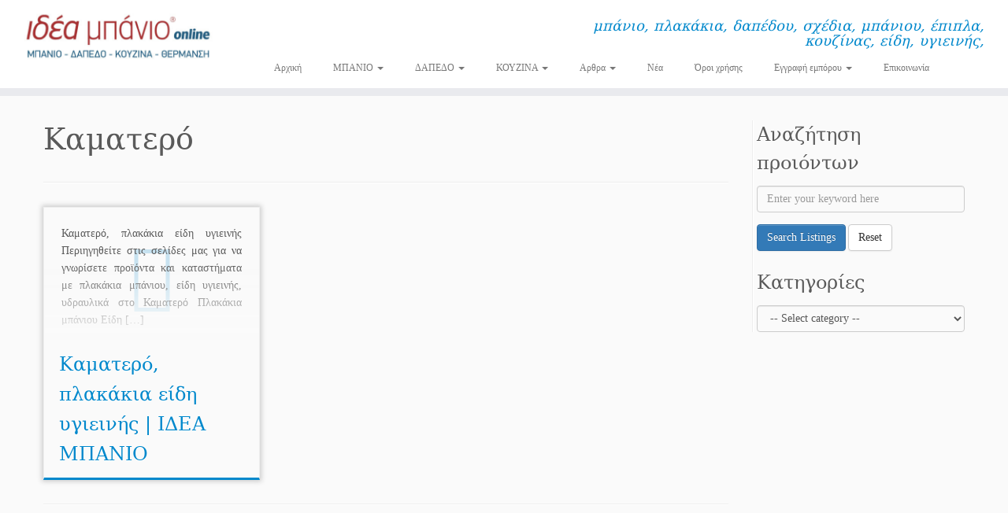

--- FILE ---
content_type: text/html; charset=UTF-8
request_url: https://ideabanio.gr/tag/%CE%BA%CE%B1%CE%BC%CE%B1%CF%84%CE%B5%CF%81%CF%8C/
body_size: 12258
content:
<!DOCTYPE html>
<!--[if IE 7]>
<html class="ie ie7 no-js" lang="el">
<![endif]-->
<!--[if IE 8]>
<html class="ie ie8 no-js" lang="el">
<![endif]-->
<!--[if !(IE 7) | !(IE 8)  ]><!-->
<html class="no-js" lang="el">
<!--<![endif]-->
	<head>
		<meta charset="UTF-8" />
		<meta http-equiv="X-UA-Compatible" content="IE=EDGE" />
		<meta name="viewport" content="width=device-width, initial-scale=1.0" />
        <link rel="profile"  href="https://gmpg.org/xfn/11" />
		<link rel="pingback" href="https://ideabanio.gr/xmlrpc.php" />
		<script>(function(html){html.className = html.className.replace(/\bno-js\b/,'js')})(document.documentElement);</script>
<meta name='robots' content='index, follow, max-image-preview:large, max-snippet:-1, max-video-preview:-1' />
	<style>img:is([sizes="auto" i], [sizes^="auto," i]) { contain-intrinsic-size: 3000px 1500px }</style>
	
	<!-- This site is optimized with the Yoast SEO plugin v26.3 - https://yoast.com/wordpress/plugins/seo/ -->
	<title>Καματερό Archives - ΙΔΕΑ ΜΠΑΝΙΟ, ΠΛΑΚΑΚΙΑ ΔΑΠΕΔΟΥ ΜΠΑΝΙΟΥ ΕΠΙΠΛΑ ΚΟΥΖΙΝΑΣ ΕΙΔΗ ΥΓΙΕΙΝΗΣ</title>
	<link rel="canonical" href="https://ideabanio.gr/tag/καματερό/" />
	<meta property="og:locale" content="el_GR" />
	<meta property="og:type" content="article" />
	<meta property="og:title" content="Καματερό Archives - ΙΔΕΑ ΜΠΑΝΙΟ, ΠΛΑΚΑΚΙΑ ΔΑΠΕΔΟΥ ΜΠΑΝΙΟΥ ΕΠΙΠΛΑ ΚΟΥΖΙΝΑΣ ΕΙΔΗ ΥΓΙΕΙΝΗΣ" />
	<meta property="og:url" content="https://ideabanio.gr/tag/καματερό/" />
	<meta property="og:site_name" content="ΙΔΕΑ ΜΠΑΝΙΟ, ΠΛΑΚΑΚΙΑ ΔΑΠΕΔΟΥ ΜΠΑΝΙΟΥ ΕΠΙΠΛΑ ΚΟΥΖΙΝΑΣ ΕΙΔΗ ΥΓΙΕΙΝΗΣ" />
	<meta name="twitter:card" content="summary_large_image" />
	<script type="application/ld+json" class="yoast-schema-graph">{"@context":"https://schema.org","@graph":[{"@type":"CollectionPage","@id":"https://ideabanio.gr/tag/%ce%ba%ce%b1%ce%bc%ce%b1%cf%84%ce%b5%cf%81%cf%8c/","url":"https://ideabanio.gr/tag/%ce%ba%ce%b1%ce%bc%ce%b1%cf%84%ce%b5%cf%81%cf%8c/","name":"Καματερό Archives - ΙΔΕΑ ΜΠΑΝΙΟ, ΠΛΑΚΑΚΙΑ ΔΑΠΕΔΟΥ ΜΠΑΝΙΟΥ ΕΠΙΠΛΑ ΚΟΥΖΙΝΑΣ ΕΙΔΗ ΥΓΙΕΙΝΗΣ","isPartOf":{"@id":"https://ideabanio.gr/#website"},"inLanguage":"el"},{"@type":"WebSite","@id":"https://ideabanio.gr/#website","url":"https://ideabanio.gr/","name":"ΙΔΕΑ ΜΠΑΝΙΟ, ΠΛΑΚΑΚΙΑ ΔΑΠΕΔΟΥ ΜΠΑΝΙΟΥ ΕΠΙΠΛΑ ΚΟΥΖΙΝΑΣ ΕΙΔΗ ΥΓΙΕΙΝΗΣ","description":"μπάνιο, πλακάκια, δαπέδου, σχέδια, μπάνιου, έπιπλα, κουζίνας, είδη, υγιεινής,","publisher":{"@id":"https://ideabanio.gr/#organization"},"potentialAction":[{"@type":"SearchAction","target":{"@type":"EntryPoint","urlTemplate":"https://ideabanio.gr/?s={search_term_string}"},"query-input":{"@type":"PropertyValueSpecification","valueRequired":true,"valueName":"search_term_string"}}],"inLanguage":"el"},{"@type":"Organization","@id":"https://ideabanio.gr/#organization","name":"ΙΔΕΑ ΜΠΑΝΙΟ, ΠΛΑΚΑΚΙΑ ΔΑΠΕΔΟΥ ΜΠΑΝΙΟΥ ΕΠΙΠΛΑ ΚΟΥΖΙΝΑΣ ΕΙΔΗ ΥΓΙΕΙΝΗΣ","url":"https://ideabanio.gr/","logo":{"@type":"ImageObject","inLanguage":"el","@id":"https://ideabanio.gr/#/schema/logo/image/","url":"https://ideabanio.gr/wp-content/uploads/2020/07/cropped-Logo-idea-banio-online-2020.jpg","contentUrl":"https://ideabanio.gr/wp-content/uploads/2020/07/cropped-Logo-idea-banio-online-2020.jpg","width":520,"height":142,"caption":"ΙΔΕΑ ΜΠΑΝΙΟ, ΠΛΑΚΑΚΙΑ ΔΑΠΕΔΟΥ ΜΠΑΝΙΟΥ ΕΠΙΠΛΑ ΚΟΥΖΙΝΑΣ ΕΙΔΗ ΥΓΙΕΙΝΗΣ"},"image":{"@id":"https://ideabanio.gr/#/schema/logo/image/"}}]}</script>
	<!-- / Yoast SEO plugin. -->


<link rel='dns-prefetch' href='//translate.google.com' />
<link rel="alternate" type="application/rss+xml" title="Ροή RSS &raquo; ΙΔΕΑ ΜΠΑΝΙΟ, ΠΛΑΚΑΚΙΑ ΔΑΠΕΔΟΥ ΜΠΑΝΙΟΥ ΕΠΙΠΛΑ ΚΟΥΖΙΝΑΣ ΕΙΔΗ ΥΓΙΕΙΝΗΣ" href="https://ideabanio.gr/feed/" />
<link rel="alternate" type="application/rss+xml" title="Ροή Σχολίων &raquo; ΙΔΕΑ ΜΠΑΝΙΟ, ΠΛΑΚΑΚΙΑ ΔΑΠΕΔΟΥ ΜΠΑΝΙΟΥ ΕΠΙΠΛΑ ΚΟΥΖΙΝΑΣ ΕΙΔΗ ΥΓΙΕΙΝΗΣ" href="https://ideabanio.gr/comments/feed/" />
<link rel="alternate" type="application/rss+xml" title="Ετικέτα ροής ΙΔΕΑ ΜΠΑΝΙΟ, ΠΛΑΚΑΚΙΑ ΔΑΠΕΔΟΥ ΜΠΑΝΙΟΥ ΕΠΙΠΛΑ ΚΟΥΖΙΝΑΣ ΕΙΔΗ ΥΓΙΕΙΝΗΣ &raquo; Καματερό" href="https://ideabanio.gr/tag/%ce%ba%ce%b1%ce%bc%ce%b1%cf%84%ce%b5%cf%81%cf%8c/feed/" />
<script type="text/javascript">
/* <![CDATA[ */
window._wpemojiSettings = {"baseUrl":"https:\/\/s.w.org\/images\/core\/emoji\/15.0.3\/72x72\/","ext":".png","svgUrl":"https:\/\/s.w.org\/images\/core\/emoji\/15.0.3\/svg\/","svgExt":".svg","source":{"concatemoji":"https:\/\/ideabanio.gr\/wp-includes\/js\/wp-emoji-release.min.js?ver=6.7.4"}};
/*! This file is auto-generated */
!function(i,n){var o,s,e;function c(e){try{var t={supportTests:e,timestamp:(new Date).valueOf()};sessionStorage.setItem(o,JSON.stringify(t))}catch(e){}}function p(e,t,n){e.clearRect(0,0,e.canvas.width,e.canvas.height),e.fillText(t,0,0);var t=new Uint32Array(e.getImageData(0,0,e.canvas.width,e.canvas.height).data),r=(e.clearRect(0,0,e.canvas.width,e.canvas.height),e.fillText(n,0,0),new Uint32Array(e.getImageData(0,0,e.canvas.width,e.canvas.height).data));return t.every(function(e,t){return e===r[t]})}function u(e,t,n){switch(t){case"flag":return n(e,"\ud83c\udff3\ufe0f\u200d\u26a7\ufe0f","\ud83c\udff3\ufe0f\u200b\u26a7\ufe0f")?!1:!n(e,"\ud83c\uddfa\ud83c\uddf3","\ud83c\uddfa\u200b\ud83c\uddf3")&&!n(e,"\ud83c\udff4\udb40\udc67\udb40\udc62\udb40\udc65\udb40\udc6e\udb40\udc67\udb40\udc7f","\ud83c\udff4\u200b\udb40\udc67\u200b\udb40\udc62\u200b\udb40\udc65\u200b\udb40\udc6e\u200b\udb40\udc67\u200b\udb40\udc7f");case"emoji":return!n(e,"\ud83d\udc26\u200d\u2b1b","\ud83d\udc26\u200b\u2b1b")}return!1}function f(e,t,n){var r="undefined"!=typeof WorkerGlobalScope&&self instanceof WorkerGlobalScope?new OffscreenCanvas(300,150):i.createElement("canvas"),a=r.getContext("2d",{willReadFrequently:!0}),o=(a.textBaseline="top",a.font="600 32px Arial",{});return e.forEach(function(e){o[e]=t(a,e,n)}),o}function t(e){var t=i.createElement("script");t.src=e,t.defer=!0,i.head.appendChild(t)}"undefined"!=typeof Promise&&(o="wpEmojiSettingsSupports",s=["flag","emoji"],n.supports={everything:!0,everythingExceptFlag:!0},e=new Promise(function(e){i.addEventListener("DOMContentLoaded",e,{once:!0})}),new Promise(function(t){var n=function(){try{var e=JSON.parse(sessionStorage.getItem(o));if("object"==typeof e&&"number"==typeof e.timestamp&&(new Date).valueOf()<e.timestamp+604800&&"object"==typeof e.supportTests)return e.supportTests}catch(e){}return null}();if(!n){if("undefined"!=typeof Worker&&"undefined"!=typeof OffscreenCanvas&&"undefined"!=typeof URL&&URL.createObjectURL&&"undefined"!=typeof Blob)try{var e="postMessage("+f.toString()+"("+[JSON.stringify(s),u.toString(),p.toString()].join(",")+"));",r=new Blob([e],{type:"text/javascript"}),a=new Worker(URL.createObjectURL(r),{name:"wpTestEmojiSupports"});return void(a.onmessage=function(e){c(n=e.data),a.terminate(),t(n)})}catch(e){}c(n=f(s,u,p))}t(n)}).then(function(e){for(var t in e)n.supports[t]=e[t],n.supports.everything=n.supports.everything&&n.supports[t],"flag"!==t&&(n.supports.everythingExceptFlag=n.supports.everythingExceptFlag&&n.supports[t]);n.supports.everythingExceptFlag=n.supports.everythingExceptFlag&&!n.supports.flag,n.DOMReady=!1,n.readyCallback=function(){n.DOMReady=!0}}).then(function(){return e}).then(function(){var e;n.supports.everything||(n.readyCallback(),(e=n.source||{}).concatemoji?t(e.concatemoji):e.wpemoji&&e.twemoji&&(t(e.twemoji),t(e.wpemoji)))}))}((window,document),window._wpemojiSettings);
/* ]]> */
</script>
<link rel='stylesheet' id='formidable-css' href='https://ideabanio.gr/wp-admin/admin-ajax.php?action=frmpro_css&#038;ver=1251012' type='text/css' media='all' />
<style id='wp-emoji-styles-inline-css' type='text/css'>

	img.wp-smiley, img.emoji {
		display: inline !important;
		border: none !important;
		box-shadow: none !important;
		height: 1em !important;
		width: 1em !important;
		margin: 0 0.07em !important;
		vertical-align: -0.1em !important;
		background: none !important;
		padding: 0 !important;
	}
</style>
<link rel='stylesheet' id='wp-block-library-css' href='https://ideabanio.gr/wp-includes/css/dist/block-library/style.min.css?ver=6.7.4' type='text/css' media='all' />
<style id='classic-theme-styles-inline-css' type='text/css'>
/*! This file is auto-generated */
.wp-block-button__link{color:#fff;background-color:#32373c;border-radius:9999px;box-shadow:none;text-decoration:none;padding:calc(.667em + 2px) calc(1.333em + 2px);font-size:1.125em}.wp-block-file__button{background:#32373c;color:#fff;text-decoration:none}
</style>
<style id='global-styles-inline-css' type='text/css'>
:root{--wp--preset--aspect-ratio--square: 1;--wp--preset--aspect-ratio--4-3: 4/3;--wp--preset--aspect-ratio--3-4: 3/4;--wp--preset--aspect-ratio--3-2: 3/2;--wp--preset--aspect-ratio--2-3: 2/3;--wp--preset--aspect-ratio--16-9: 16/9;--wp--preset--aspect-ratio--9-16: 9/16;--wp--preset--color--black: #000000;--wp--preset--color--cyan-bluish-gray: #abb8c3;--wp--preset--color--white: #ffffff;--wp--preset--color--pale-pink: #f78da7;--wp--preset--color--vivid-red: #cf2e2e;--wp--preset--color--luminous-vivid-orange: #ff6900;--wp--preset--color--luminous-vivid-amber: #fcb900;--wp--preset--color--light-green-cyan: #7bdcb5;--wp--preset--color--vivid-green-cyan: #00d084;--wp--preset--color--pale-cyan-blue: #8ed1fc;--wp--preset--color--vivid-cyan-blue: #0693e3;--wp--preset--color--vivid-purple: #9b51e0;--wp--preset--gradient--vivid-cyan-blue-to-vivid-purple: linear-gradient(135deg,rgba(6,147,227,1) 0%,rgb(155,81,224) 100%);--wp--preset--gradient--light-green-cyan-to-vivid-green-cyan: linear-gradient(135deg,rgb(122,220,180) 0%,rgb(0,208,130) 100%);--wp--preset--gradient--luminous-vivid-amber-to-luminous-vivid-orange: linear-gradient(135deg,rgba(252,185,0,1) 0%,rgba(255,105,0,1) 100%);--wp--preset--gradient--luminous-vivid-orange-to-vivid-red: linear-gradient(135deg,rgba(255,105,0,1) 0%,rgb(207,46,46) 100%);--wp--preset--gradient--very-light-gray-to-cyan-bluish-gray: linear-gradient(135deg,rgb(238,238,238) 0%,rgb(169,184,195) 100%);--wp--preset--gradient--cool-to-warm-spectrum: linear-gradient(135deg,rgb(74,234,220) 0%,rgb(151,120,209) 20%,rgb(207,42,186) 40%,rgb(238,44,130) 60%,rgb(251,105,98) 80%,rgb(254,248,76) 100%);--wp--preset--gradient--blush-light-purple: linear-gradient(135deg,rgb(255,206,236) 0%,rgb(152,150,240) 100%);--wp--preset--gradient--blush-bordeaux: linear-gradient(135deg,rgb(254,205,165) 0%,rgb(254,45,45) 50%,rgb(107,0,62) 100%);--wp--preset--gradient--luminous-dusk: linear-gradient(135deg,rgb(255,203,112) 0%,rgb(199,81,192) 50%,rgb(65,88,208) 100%);--wp--preset--gradient--pale-ocean: linear-gradient(135deg,rgb(255,245,203) 0%,rgb(182,227,212) 50%,rgb(51,167,181) 100%);--wp--preset--gradient--electric-grass: linear-gradient(135deg,rgb(202,248,128) 0%,rgb(113,206,126) 100%);--wp--preset--gradient--midnight: linear-gradient(135deg,rgb(2,3,129) 0%,rgb(40,116,252) 100%);--wp--preset--font-size--small: 13px;--wp--preset--font-size--medium: 20px;--wp--preset--font-size--large: 36px;--wp--preset--font-size--x-large: 42px;--wp--preset--spacing--20: 0.44rem;--wp--preset--spacing--30: 0.67rem;--wp--preset--spacing--40: 1rem;--wp--preset--spacing--50: 1.5rem;--wp--preset--spacing--60: 2.25rem;--wp--preset--spacing--70: 3.38rem;--wp--preset--spacing--80: 5.06rem;--wp--preset--shadow--natural: 6px 6px 9px rgba(0, 0, 0, 0.2);--wp--preset--shadow--deep: 12px 12px 50px rgba(0, 0, 0, 0.4);--wp--preset--shadow--sharp: 6px 6px 0px rgba(0, 0, 0, 0.2);--wp--preset--shadow--outlined: 6px 6px 0px -3px rgba(255, 255, 255, 1), 6px 6px rgba(0, 0, 0, 1);--wp--preset--shadow--crisp: 6px 6px 0px rgba(0, 0, 0, 1);}:where(.is-layout-flex){gap: 0.5em;}:where(.is-layout-grid){gap: 0.5em;}body .is-layout-flex{display: flex;}.is-layout-flex{flex-wrap: wrap;align-items: center;}.is-layout-flex > :is(*, div){margin: 0;}body .is-layout-grid{display: grid;}.is-layout-grid > :is(*, div){margin: 0;}:where(.wp-block-columns.is-layout-flex){gap: 2em;}:where(.wp-block-columns.is-layout-grid){gap: 2em;}:where(.wp-block-post-template.is-layout-flex){gap: 1.25em;}:where(.wp-block-post-template.is-layout-grid){gap: 1.25em;}.has-black-color{color: var(--wp--preset--color--black) !important;}.has-cyan-bluish-gray-color{color: var(--wp--preset--color--cyan-bluish-gray) !important;}.has-white-color{color: var(--wp--preset--color--white) !important;}.has-pale-pink-color{color: var(--wp--preset--color--pale-pink) !important;}.has-vivid-red-color{color: var(--wp--preset--color--vivid-red) !important;}.has-luminous-vivid-orange-color{color: var(--wp--preset--color--luminous-vivid-orange) !important;}.has-luminous-vivid-amber-color{color: var(--wp--preset--color--luminous-vivid-amber) !important;}.has-light-green-cyan-color{color: var(--wp--preset--color--light-green-cyan) !important;}.has-vivid-green-cyan-color{color: var(--wp--preset--color--vivid-green-cyan) !important;}.has-pale-cyan-blue-color{color: var(--wp--preset--color--pale-cyan-blue) !important;}.has-vivid-cyan-blue-color{color: var(--wp--preset--color--vivid-cyan-blue) !important;}.has-vivid-purple-color{color: var(--wp--preset--color--vivid-purple) !important;}.has-black-background-color{background-color: var(--wp--preset--color--black) !important;}.has-cyan-bluish-gray-background-color{background-color: var(--wp--preset--color--cyan-bluish-gray) !important;}.has-white-background-color{background-color: var(--wp--preset--color--white) !important;}.has-pale-pink-background-color{background-color: var(--wp--preset--color--pale-pink) !important;}.has-vivid-red-background-color{background-color: var(--wp--preset--color--vivid-red) !important;}.has-luminous-vivid-orange-background-color{background-color: var(--wp--preset--color--luminous-vivid-orange) !important;}.has-luminous-vivid-amber-background-color{background-color: var(--wp--preset--color--luminous-vivid-amber) !important;}.has-light-green-cyan-background-color{background-color: var(--wp--preset--color--light-green-cyan) !important;}.has-vivid-green-cyan-background-color{background-color: var(--wp--preset--color--vivid-green-cyan) !important;}.has-pale-cyan-blue-background-color{background-color: var(--wp--preset--color--pale-cyan-blue) !important;}.has-vivid-cyan-blue-background-color{background-color: var(--wp--preset--color--vivid-cyan-blue) !important;}.has-vivid-purple-background-color{background-color: var(--wp--preset--color--vivid-purple) !important;}.has-black-border-color{border-color: var(--wp--preset--color--black) !important;}.has-cyan-bluish-gray-border-color{border-color: var(--wp--preset--color--cyan-bluish-gray) !important;}.has-white-border-color{border-color: var(--wp--preset--color--white) !important;}.has-pale-pink-border-color{border-color: var(--wp--preset--color--pale-pink) !important;}.has-vivid-red-border-color{border-color: var(--wp--preset--color--vivid-red) !important;}.has-luminous-vivid-orange-border-color{border-color: var(--wp--preset--color--luminous-vivid-orange) !important;}.has-luminous-vivid-amber-border-color{border-color: var(--wp--preset--color--luminous-vivid-amber) !important;}.has-light-green-cyan-border-color{border-color: var(--wp--preset--color--light-green-cyan) !important;}.has-vivid-green-cyan-border-color{border-color: var(--wp--preset--color--vivid-green-cyan) !important;}.has-pale-cyan-blue-border-color{border-color: var(--wp--preset--color--pale-cyan-blue) !important;}.has-vivid-cyan-blue-border-color{border-color: var(--wp--preset--color--vivid-cyan-blue) !important;}.has-vivid-purple-border-color{border-color: var(--wp--preset--color--vivid-purple) !important;}.has-vivid-cyan-blue-to-vivid-purple-gradient-background{background: var(--wp--preset--gradient--vivid-cyan-blue-to-vivid-purple) !important;}.has-light-green-cyan-to-vivid-green-cyan-gradient-background{background: var(--wp--preset--gradient--light-green-cyan-to-vivid-green-cyan) !important;}.has-luminous-vivid-amber-to-luminous-vivid-orange-gradient-background{background: var(--wp--preset--gradient--luminous-vivid-amber-to-luminous-vivid-orange) !important;}.has-luminous-vivid-orange-to-vivid-red-gradient-background{background: var(--wp--preset--gradient--luminous-vivid-orange-to-vivid-red) !important;}.has-very-light-gray-to-cyan-bluish-gray-gradient-background{background: var(--wp--preset--gradient--very-light-gray-to-cyan-bluish-gray) !important;}.has-cool-to-warm-spectrum-gradient-background{background: var(--wp--preset--gradient--cool-to-warm-spectrum) !important;}.has-blush-light-purple-gradient-background{background: var(--wp--preset--gradient--blush-light-purple) !important;}.has-blush-bordeaux-gradient-background{background: var(--wp--preset--gradient--blush-bordeaux) !important;}.has-luminous-dusk-gradient-background{background: var(--wp--preset--gradient--luminous-dusk) !important;}.has-pale-ocean-gradient-background{background: var(--wp--preset--gradient--pale-ocean) !important;}.has-electric-grass-gradient-background{background: var(--wp--preset--gradient--electric-grass) !important;}.has-midnight-gradient-background{background: var(--wp--preset--gradient--midnight) !important;}.has-small-font-size{font-size: var(--wp--preset--font-size--small) !important;}.has-medium-font-size{font-size: var(--wp--preset--font-size--medium) !important;}.has-large-font-size{font-size: var(--wp--preset--font-size--large) !important;}.has-x-large-font-size{font-size: var(--wp--preset--font-size--x-large) !important;}
:where(.wp-block-post-template.is-layout-flex){gap: 1.25em;}:where(.wp-block-post-template.is-layout-grid){gap: 1.25em;}
:where(.wp-block-columns.is-layout-flex){gap: 2em;}:where(.wp-block-columns.is-layout-grid){gap: 2em;}
:root :where(.wp-block-pullquote){font-size: 1.5em;line-height: 1.6;}
</style>
<link rel='stylesheet' id='google-language-translator-css' href='https://ideabanio.gr/wp-content/plugins/google-language-translator/css/style.css?ver=6.0.20' type='text/css' media='' />
<link rel='stylesheet' id='customizr-common-css' href='https://ideabanio.gr/wp-content/themes/customizr/inc/assets/css/tc_common.min.css?ver=4.4.22' type='text/css' media='all' />
<link rel='stylesheet' id='customizr-skin-css' href='https://ideabanio.gr/wp-content/themes/customizr/inc/assets/css/blue.min.css?ver=4.4.22' type='text/css' media='all' />
<style id='customizr-skin-inline-css' type='text/css'>

                  .site-title,.site-description,h1,h2,h3,.tc-dropcap {
                    font-family : 'Georgia','Georgia','serif';
                    font-weight : inherit;
                  }

                  body,.navbar .nav>li>a {
                    font-family : 'Verdana','Geneva','sans-serif';
                    font-weight : inherit;
                  }

            body,.navbar .nav>li>a {
              font-size : 12px;
              line-height : 1.6em;
            }
table { border-collapse: separate; }
                           body table { border-collapse: collapse; }
                          
.social-links .social-icon:before { content: none } 
header.tc-header {border-top: none;}

.sticky-enabled .tc-shrink-on .site-logo img {
    					height:30px!important;width:auto!important
    				}

    				.sticky-enabled .tc-shrink-on .brand .site-title {
    					font-size:0.6em;opacity:0.8;line-height:1.2em
    				}

.tc-rectangular-thumb {
        max-height: 250px;
        height :250px
      }

.tc-slider-loader-wrapper{ display:none }
html.js .tc-slider-loader-wrapper { display: block }.no-csstransforms3d .tc-slider-loader-wrapper .tc-img-gif-loader {
                                                background: url('https://ideabanio.gr/wp-content/themes/customizr/assets/front/img/slider-loader.gif') no-repeat center center;
                                         }.tc-slider-loader-wrapper .tc-css-loader > div { border-color:#08c; }

              @media (min-width: 1200px) {
              .tc-post-list-grid article .entry-title {font-size:24px;line-height:38px;}
              .tc-post-list-grid .tc-g-cont {font-size:14px;line-height:22px;}
          }
            
              @media (max-width: 1199px) and (min-width: 980px) {
              .tc-post-list-grid article .entry-title {font-size:20px;line-height:31px;}
              .tc-post-list-grid .tc-g-cont {font-size:13px;line-height:20px;}
          }
            
              @media (max-width: 979px) and (min-width: 768px) {
              .tc-post-list-grid article .entry-title {font-size:18px;line-height:27px;}
              .tc-post-list-grid .tc-g-cont {font-size:12px;line-height:19px;}
          }
            
              @media (max-width: 767px) {
              .tc-post-list-grid article .entry-title {font-size:24px;line-height:38px;}
              .tc-post-list-grid .tc-g-cont {font-size:14px;line-height:22px;}
          }
            
              @media (max-width: 480px) {
              .tc-post-list-grid article .entry-title {font-size:20px;line-height:31px;}
              .tc-post-list-grid .tc-g-cont {font-size:13px;line-height:20px;}
          }
            

            .grid-cols-3 figure {
                  height:225px;
                  max-height:225px;
                  line-height:225px;
            }
.tc-grid-border .tc-grid { border-bottom: none }
.tc-grid-border .grid__item { border-bottom: 3px solid #08c}

</style>
<link rel='stylesheet' id='customizr-style-css' href='https://ideabanio.gr/wp-content/themes/customizr/style.css?ver=4.4.22' type='text/css' media='all' />
<link rel='stylesheet' id='fancyboxcss-css' href='https://ideabanio.gr/wp-content/themes/customizr/assets/front/js/libs/fancybox/jquery.fancybox-1.3.4.min.css?ver=6.7.4' type='text/css' media='all' />
<script type="text/javascript" src="https://ideabanio.gr/wp-includes/js/jquery/jquery.min.js?ver=3.7.1" id="jquery-core-js"></script>
<script type="text/javascript" src="https://ideabanio.gr/wp-includes/js/jquery/jquery-migrate.min.js?ver=3.4.1" id="jquery-migrate-js"></script>
<script type="text/javascript" src="https://ideabanio.gr/wp-content/themes/customizr/assets/front/js/libs/modernizr.min.js?ver=4.4.22" id="modernizr-js"></script>
<script type="text/javascript" src="https://ideabanio.gr/wp-content/themes/customizr/assets/front/js/libs/fancybox/jquery.fancybox-1.3.4.min.js?ver=4.4.22" id="tc-fancybox-js"></script>
<script type="text/javascript" src="https://ideabanio.gr/wp-includes/js/underscore.min.js?ver=1.13.7" id="underscore-js"></script>
<script type="text/javascript" id="tc-scripts-js-extra">
/* <![CDATA[ */
var TCParams = {"_disabled":[],"FancyBoxState":"1","FancyBoxAutoscale":"1","SliderName":"","SliderDelay":"","SliderHover":"1","centerSliderImg":"1","SmoothScroll":{"Enabled":true,"Options":{"touchpadSupport":false}},"anchorSmoothScroll":"linear","anchorSmoothScrollExclude":{"simple":["[class*=edd]",".tc-carousel-control",".carousel-control","[data-toggle=\"modal\"]","[data-toggle=\"dropdown\"]","[data-toggle=\"tooltip\"]","[data-toggle=\"popover\"]","[data-toggle=\"collapse\"]","[data-toggle=\"tab\"]","[data-toggle=\"pill\"]","[class*=upme]","[class*=um-]"],"deep":{"classes":[],"ids":[]}},"ReorderBlocks":"1","centerAllImg":"1","HasComments":"","LeftSidebarClass":".span3.left.tc-sidebar","RightSidebarClass":".span3.right.tc-sidebar","LoadModernizr":"1","stickyCustomOffset":{"_initial":0,"_scrolling":0,"options":{"_static":true,"_element":""}},"stickyHeader":"","dropdowntoViewport":"1","timerOnScrollAllBrowsers":"1","extLinksStyle":"","extLinksTargetExt":"","extLinksSkipSelectors":{"classes":["btn","button"],"ids":[]},"dropcapEnabled":"","dropcapWhere":{"post":"","page":""},"dropcapMinWords":"30","dropcapSkipSelectors":{"tags":["IMG","IFRAME","H1","H2","H3","H4","H5","H6","BLOCKQUOTE","UL","OL"],"classes":["btn","tc-placeholder-wrap"],"id":[]},"imgSmartLoadEnabled":"1","imgSmartLoadOpts":{"parentSelectors":[".article-container",".__before_main_wrapper",".widget-front"],"opts":{"excludeImg":[".tc-holder-img"]}},"imgSmartLoadsForSliders":"","goldenRatio":"1.618","gridGoldenRatioLimit":"350","isSecondMenuEnabled":"","secondMenuRespSet":"in-sn-before","isParallaxOn":"1","parallaxRatio":"0.55","pluginCompats":[],"adminAjaxUrl":"https:\/\/ideabanio.gr\/wp-admin\/admin-ajax.php","ajaxUrl":"https:\/\/ideabanio.gr\/?czrajax=1","frontNonce":{"id":"CZRFrontNonce","handle":"8a4c8f1815"},"isDevMode":"","isModernStyle":"","i18n":{"Permanently dismiss":"\u039c\u03cc\u03bd\u03b9\u03bc\u03b7 \u03b1\u03c0\u03cc\u03c1\u03c1\u03b9\u03c8\u03b7"},"version":"4.4.22","frontNotifications":{"styleSwitcher":{"enabled":false,"content":"","dismissAction":"dismiss_style_switcher_note_front","ajaxUrl":"https:\/\/ideabanio.gr\/wp-admin\/admin-ajax.php"}}};
/* ]]> */
</script>
<script type="text/javascript" src="https://ideabanio.gr/wp-content/themes/customizr/inc/assets/js/tc-scripts.min.js?ver=4.4.22" id="tc-scripts-js"></script>
<link rel="https://api.w.org/" href="https://ideabanio.gr/wp-json/" /><link rel="alternate" title="JSON" type="application/json" href="https://ideabanio.gr/wp-json/wp/v2/tags/1228" /><link rel="EditURI" type="application/rsd+xml" title="RSD" href="https://ideabanio.gr/xmlrpc.php?rsd" />
<meta name="generator" content="WordPress 6.7.4" />

		<!-- GA Google Analytics @ https://m0n.co/ga -->
		<script>
			(function(i,s,o,g,r,a,m){i['GoogleAnalyticsObject']=r;i[r]=i[r]||function(){
			(i[r].q=i[r].q||[]).push(arguments)},i[r].l=1*new Date();a=s.createElement(o),
			m=s.getElementsByTagName(o)[0];a.async=1;a.src=g;m.parentNode.insertBefore(a,m)
			})(window,document,'script','https://www.google-analytics.com/analytics.js','ga');
			ga('create', 'UA-18886199-1', 'auto');
			ga('send', 'pageview');
		</script>

	<style>#google_language_translator{width:auto!important;}div.skiptranslate.goog-te-gadget{display:inline!important;}.goog-tooltip{display: none!important;}.goog-tooltip:hover{display: none!important;}.goog-text-highlight{background-color:transparent!important;border:none!important;box-shadow:none!important;}#google_language_translator{display:none;}#google_language_translator select.goog-te-combo{color:#32373c;}#flags{display:none;}div.skiptranslate{display:none!important;}body{top:0px!important;}#goog-gt-{display:none!important;}font font{background-color:transparent!important;box-shadow:none!important;position:initial!important;}#glt-translate-trigger > span{color:#ffffff;}#glt-translate-trigger{background:#f89406;}</style>	</head>
	
	<body class="archive tag tag-1228 wp-custom-logo wp-embed-responsive tc-fade-hover-links tc-r-sidebar tc-center-images skin-blue customizr-4-4-22 tc-no-sticky-header sticky-disabled no-navbar tc-regular-menu tc-post-list-context" >
            <a class="screen-reader-text skip-link" href="#content">Μετάβαση στο περιεχόμενο</a>
        
    <div id="tc-page-wrap" class="">

  		
  	   	<header class="tc-header clearfix row-fluid tc-tagline-off tc-title-logo-on  tc-shrink-on tc-menu-on logo-left tc-second-menu-in-sn-before-when-mobile">
  			
        <div class="brand span3 pull-left">
        <a class="site-logo" href="https://ideabanio.gr/" aria-label="ΙΔΕΑ ΜΠΑΝΙΟ, ΠΛΑΚΑΚΙΑ ΔΑΠΕΔΟΥ ΜΠΑΝΙΟΥ ΕΠΙΠΛΑ ΚΟΥΖΙΝΑΣ ΕΙΔΗ ΥΓΙΕΙΝΗΣ | μπάνιο, πλακάκια, δαπέδου, σχέδια, μπάνιου, έπιπλα, κουζίνας, είδη, υγιεινής,"><img src="https://ideabanio.gr/wp-content/uploads/2020/07/cropped-Logo-idea-banio-online-2020.jpg" alt="Πίσω στην Αρχική Σελίδα" width="520" height="142" style="max-width:250px;max-height:100px" data-no-retina class=" attachment-4450"/></a>        </div> <!-- brand span3 -->

        <div class="container outside"><h2 class="site-description">μπάνιο, πλακάκια, δαπέδου, σχέδια, μπάνιου, έπιπλα, κουζίνας, είδη, υγιεινής,</h2></div>      	<div class="navbar-wrapper clearfix span9 tc-submenu-fade tc-submenu-move tc-open-on-hover pull-menu-left">
        	<div class="navbar resp">
          		<div class="navbar-inner" role="navigation">
            		<div class="row-fluid">
              		<h2 class="span7 inside site-description">μπάνιο, πλακάκια, δαπέδου, σχέδια, μπάνιου, έπιπλα, κουζίνας, είδη, υγιεινής,</h2><div class="nav-collapse collapse tc-hover-menu-wrapper"><div class="menu-main-menou-container"><ul id="menu-main-menou-2" class="nav tc-hover-menu"><li class="menu-item menu-item-type-custom menu-item-object-custom menu-item-home menu-item-944"><a href="http://ideabanio.gr">Αρχική</a></li>
<li class="menu-item menu-item-type-taxonomy menu-item-object-acadp_categories menu-item-has-children dropdown menu-item-958"><a href="https://ideabanio.gr/%ce%b9%ce%b4%ce%b5%ce%b1-%ce%bc%cf%80%ce%b1%ce%bd%ce%b9%ce%bf-%cf%80%ce%bb%ce%b1%ce%ba%ce%b1%ce%ba%ce%b9%ce%b1/%ce%ba%ce%b1%cf%84%ce%b7%ce%b3%ce%bf%cf%81%ce%af%ce%b1-%cf%80%cf%81%ce%bf%cf%8a%cf%8c%ce%bd%cf%84%cf%89%ce%bd/%ce%bc%cf%80%ce%b1%ce%bd%ce%b9%ce%bf/">ΜΠΑΝΙΟ <strong class="caret"></strong></a>
<ul class="dropdown-menu">
	<li class="menu-item menu-item-type-taxonomy menu-item-object-acadp_categories menu-item-964"><a href="https://ideabanio.gr/%ce%b9%ce%b4%ce%b5%ce%b1-%ce%bc%cf%80%ce%b1%ce%bd%ce%b9%ce%bf-%cf%80%ce%bb%ce%b1%ce%ba%ce%b1%ce%ba%ce%b9%ce%b1/%ce%ba%ce%b1%cf%84%ce%b7%ce%b3%ce%bf%cf%81%ce%af%ce%b1-%cf%80%cf%81%ce%bf%cf%8a%cf%8c%ce%bd%cf%84%cf%89%ce%bd/mpaniou-plakakia-sxedia-mpanio/">Πλακάκια μπάνιου</a></li>
	<li class="menu-item menu-item-type-taxonomy menu-item-object-acadp_categories menu-item-965"><a href="https://ideabanio.gr/%ce%b9%ce%b4%ce%b5%ce%b1-%ce%bc%cf%80%ce%b1%ce%bd%ce%b9%ce%bf-%cf%80%ce%bb%ce%b1%ce%ba%ce%b1%ce%ba%ce%b9%ce%b1/%ce%ba%ce%b1%cf%84%ce%b7%ce%b3%ce%bf%cf%81%ce%af%ce%b1-%cf%80%cf%81%ce%bf%cf%8a%cf%8c%ce%bd%cf%84%cf%89%ce%bd/%cf%88%ce%b7%cf%86%ce%af%ce%b4%ce%b5%cf%82/">Ψηφίδες</a></li>
	<li class="menu-item menu-item-type-taxonomy menu-item-object-acadp_categories menu-item-960"><a href="https://ideabanio.gr/%ce%b9%ce%b4%ce%b5%ce%b1-%ce%bc%cf%80%ce%b1%ce%bd%ce%b9%ce%bf-%cf%80%ce%bb%ce%b1%ce%ba%ce%b1%ce%ba%ce%b9%ce%b1/%ce%ba%ce%b1%cf%84%ce%b7%ce%b3%ce%bf%cf%81%ce%af%ce%b1-%cf%80%cf%81%ce%bf%cf%8a%cf%8c%ce%bd%cf%84%cf%89%ce%bd/%ce%b5%ce%af%ce%b4%ce%b7-%cf%85%ce%b3%ce%b9%ce%b5%ce%b9%ce%bd%ce%ae%cf%82/">Είδη Υγιεινής</a></li>
	<li class="menu-item menu-item-type-taxonomy menu-item-object-acadp_categories menu-item-961"><a href="https://ideabanio.gr/%ce%b9%ce%b4%ce%b5%ce%b1-%ce%bc%cf%80%ce%b1%ce%bd%ce%b9%ce%bf-%cf%80%ce%bb%ce%b1%ce%ba%ce%b1%ce%ba%ce%b9%ce%b1/%ce%ba%ce%b1%cf%84%ce%b7%ce%b3%ce%bf%cf%81%ce%af%ce%b1-%cf%80%cf%81%ce%bf%cf%8a%cf%8c%ce%bd%cf%84%cf%89%ce%bd/%ce%b5%cf%80%ce%b9%cf%80%ce%bb%ce%b1-%ce%bc%cf%80%ce%ac%ce%bd%ce%b9%ce%bf%cf%85/">Επιπλα μπάνιου</a></li>
	<li class="menu-item menu-item-type-taxonomy menu-item-object-acadp_categories menu-item-962"><a href="https://ideabanio.gr/%ce%b9%ce%b4%ce%b5%ce%b1-%ce%bc%cf%80%ce%b1%ce%bd%ce%b9%ce%bf-%cf%80%ce%bb%ce%b1%ce%ba%ce%b1%ce%ba%ce%b9%ce%b1/%ce%ba%ce%b1%cf%84%ce%b7%ce%b3%ce%bf%cf%81%ce%af%ce%b1-%cf%80%cf%81%ce%bf%cf%8a%cf%8c%ce%bd%cf%84%cf%89%ce%bd/%ce%bc%cf%80%ce%b1%ce%bd%ce%b9%ce%ad%cf%81%ce%b5%cf%82-%ce%bd%cf%84%ce%bf%cf%85%ce%b6%ce%b9%ce%ad%cf%81%ce%b5%cf%82-%ce%bc%cf%80%ce%ac%ce%bd%ce%b9%ce%bf%cf%85/">Μπανιέρες ντουζιέρες</a></li>
	<li class="menu-item menu-item-type-taxonomy menu-item-object-acadp_categories menu-item-963"><a href="https://ideabanio.gr/%ce%b9%ce%b4%ce%b5%ce%b1-%ce%bc%cf%80%ce%b1%ce%bd%ce%b9%ce%bf-%cf%80%ce%bb%ce%b1%ce%ba%ce%b1%ce%ba%ce%b9%ce%b1/%ce%ba%ce%b1%cf%84%ce%b7%ce%b3%ce%bf%cf%81%ce%af%ce%b1-%cf%80%cf%81%ce%bf%cf%8a%cf%8c%ce%bd%cf%84%cf%89%ce%bd/%ce%bc%cf%80%ce%b1%cf%84%ce%b1%cf%81%ce%af%ce%b5%cf%82-%ce%bc%cf%80%ce%ac%ce%bd%ce%b9%ce%bf%cf%85/">Μπαταρίες μπάνιου</a></li>
	<li class="menu-item menu-item-type-taxonomy menu-item-object-acadp_categories menu-item-4844"><a href="https://ideabanio.gr/%ce%b9%ce%b4%ce%b5%ce%b1-%ce%bc%cf%80%ce%b1%ce%bd%ce%b9%ce%bf-%cf%80%ce%bb%ce%b1%ce%ba%ce%b1%ce%ba%ce%b9%ce%b1/%ce%ba%ce%b1%cf%84%ce%b7%ce%b3%ce%bf%cf%81%ce%af%ce%b1-%cf%80%cf%81%ce%bf%cf%8a%cf%8c%ce%bd%cf%84%cf%89%ce%bd/%ce%b1%ce%be%ce%b5%cf%83%ce%bf%cf%85%ce%ac%cf%81-%ce%bc%cf%80%ce%ac%ce%bd%ce%b9%ce%bf%cf%85/">Αξεσουάρ μπάνιου</a></li>
</ul>
</li>
<li class="menu-item menu-item-type-taxonomy menu-item-object-acadp_categories menu-item-has-children dropdown menu-item-945"><a href="https://ideabanio.gr/%ce%b9%ce%b4%ce%b5%ce%b1-%ce%bc%cf%80%ce%b1%ce%bd%ce%b9%ce%bf-%cf%80%ce%bb%ce%b1%ce%ba%ce%b1%ce%ba%ce%b9%ce%b1/%ce%ba%ce%b1%cf%84%ce%b7%ce%b3%ce%bf%cf%81%ce%af%ce%b1-%cf%80%cf%81%ce%bf%cf%8a%cf%8c%ce%bd%cf%84%cf%89%ce%bd/%ce%b4%ce%b1%cf%80%ce%b5%ce%b4%ce%bf-%cf%80%ce%bb%ce%b1%ce%ba%ce%b1%ce%ba%ce%b9%ce%b1-%ce%b4%ce%b1%cf%80%ce%b5%ce%b4%ce%bf%cf%85/">ΔΑΠΕΔΟ <strong class="caret"></strong></a>
<ul class="dropdown-menu">
	<li class="menu-item menu-item-type-taxonomy menu-item-object-acadp_categories menu-item-946"><a href="https://ideabanio.gr/%ce%b9%ce%b4%ce%b5%ce%b1-%ce%bc%cf%80%ce%b1%ce%bd%ce%b9%ce%bf-%cf%80%ce%bb%ce%b1%ce%ba%ce%b1%ce%ba%ce%b9%ce%b1/%ce%ba%ce%b1%cf%84%ce%b7%ce%b3%ce%bf%cf%81%ce%af%ce%b1-%cf%80%cf%81%ce%bf%cf%8a%cf%8c%ce%bd%cf%84%cf%89%ce%bd/%cf%80%ce%bb%ce%b1%ce%ba%ce%ac%ce%ba%ce%b9%ce%b1-%ce%b4%ce%b1%cf%80%ce%ad%ce%b4%ce%bf%cf%85/">Πλακάκια δαπέδου</a></li>
</ul>
</li>
<li class="menu-item menu-item-type-taxonomy menu-item-object-acadp_categories menu-item-has-children dropdown menu-item-952"><a href="https://ideabanio.gr/%ce%b9%ce%b4%ce%b5%ce%b1-%ce%bc%cf%80%ce%b1%ce%bd%ce%b9%ce%bf-%cf%80%ce%bb%ce%b1%ce%ba%ce%b1%ce%ba%ce%b9%ce%b1/%ce%ba%ce%b1%cf%84%ce%b7%ce%b3%ce%bf%cf%81%ce%af%ce%b1-%cf%80%cf%81%ce%bf%cf%8a%cf%8c%ce%bd%cf%84%cf%89%ce%bd/%ce%ba%ce%bf%cf%85%ce%b6%ce%b9%ce%bd%ce%b1/">ΚΟΥΖΙΝΑ <strong class="caret"></strong></a>
<ul class="dropdown-menu">
	<li class="menu-item menu-item-type-taxonomy menu-item-object-acadp_categories menu-item-954"><a href="https://ideabanio.gr/%ce%b9%ce%b4%ce%b5%ce%b1-%ce%bc%cf%80%ce%b1%ce%bd%ce%b9%ce%bf-%cf%80%ce%bb%ce%b1%ce%ba%ce%b1%ce%ba%ce%b9%ce%b1/%ce%ba%ce%b1%cf%84%ce%b7%ce%b3%ce%bf%cf%81%ce%af%ce%b1-%cf%80%cf%81%ce%bf%cf%8a%cf%8c%ce%bd%cf%84%cf%89%ce%bd/%ce%ad%cf%80%ce%b9%cf%80%ce%bb%ce%b1-%ce%ba%ce%bf%cf%85%ce%b6%ce%af%ce%bd%ce%b1%cf%82/">Έπιπλα κουζίνας</a></li>
	<li class="menu-item menu-item-type-taxonomy menu-item-object-acadp_categories menu-item-957"><a href="https://ideabanio.gr/%ce%b9%ce%b4%ce%b5%ce%b1-%ce%bc%cf%80%ce%b1%ce%bd%ce%b9%ce%bf-%cf%80%ce%bb%ce%b1%ce%ba%ce%b1%ce%ba%ce%b9%ce%b1/%ce%ba%ce%b1%cf%84%ce%b7%ce%b3%ce%bf%cf%81%ce%af%ce%b1-%cf%80%cf%81%ce%bf%cf%8a%cf%8c%ce%bd%cf%84%cf%89%ce%bd/%cf%80%ce%bb%ce%b1%ce%ba%ce%ac%ce%ba%ce%b9%ce%b1-%ce%ba%ce%bf%cf%85%ce%b6%ce%af%ce%bd%ce%b1%cf%82-%cf%84%ce%bf%ce%af%cf%87%ce%bf%cf%85/">Πλακάκια κουζίνας τοίχου</a></li>
	<li class="menu-item menu-item-type-taxonomy menu-item-object-acadp_categories menu-item-956"><a href="https://ideabanio.gr/%ce%b9%ce%b4%ce%b5%ce%b1-%ce%bc%cf%80%ce%b1%ce%bd%ce%b9%ce%bf-%cf%80%ce%bb%ce%b1%ce%ba%ce%b1%ce%ba%ce%b9%ce%b1/%ce%ba%ce%b1%cf%84%ce%b7%ce%b3%ce%bf%cf%81%ce%af%ce%b1-%cf%80%cf%81%ce%bf%cf%8a%cf%8c%ce%bd%cf%84%cf%89%ce%bd/%ce%bd%ce%b5%cf%81%ce%bf%cf%87%cf%8d%cf%84%ce%b5%cf%82/">Νεροχύτες</a></li>
	<li class="menu-item menu-item-type-taxonomy menu-item-object-acadp_categories menu-item-955"><a href="https://ideabanio.gr/%ce%b9%ce%b4%ce%b5%ce%b1-%ce%bc%cf%80%ce%b1%ce%bd%ce%b9%ce%bf-%cf%80%ce%bb%ce%b1%ce%ba%ce%b1%ce%ba%ce%b9%ce%b1/%ce%ba%ce%b1%cf%84%ce%b7%ce%b3%ce%bf%cf%81%ce%af%ce%b1-%cf%80%cf%81%ce%bf%cf%8a%cf%8c%ce%bd%cf%84%cf%89%ce%bd/%ce%bc%cf%80%ce%b1%cf%84%ce%b1%cf%81%ce%af%ce%b5%cf%82-%ce%ba%ce%bf%cf%85%ce%b6%ce%af%ce%bd%ce%b1%cf%82/">Μπαταρίες κουζίνας</a></li>
	<li class="menu-item menu-item-type-taxonomy menu-item-object-acadp_categories menu-item-953"><a href="https://ideabanio.gr/%ce%b9%ce%b4%ce%b5%ce%b1-%ce%bc%cf%80%ce%b1%ce%bd%ce%b9%ce%bf-%cf%80%ce%bb%ce%b1%ce%ba%ce%b1%ce%ba%ce%b9%ce%b1/%ce%ba%ce%b1%cf%84%ce%b7%ce%b3%ce%bf%cf%81%ce%af%ce%b1-%cf%80%cf%81%ce%bf%cf%8a%cf%8c%ce%bd%cf%84%cf%89%ce%bd/%ce%b1%cf%80%ce%bf%cf%81%cf%81%ce%bf%cf%86%ce%b7%cf%84%ce%ae%cf%81%ce%b5%cf%82/">Απορροφητήρες</a></li>
</ul>
</li>
<li class="menu-item menu-item-type-custom menu-item-object-custom menu-item-has-children dropdown menu-item-1851"><a href="http://#">Αρθρα <strong class="caret"></strong></a>
<ul class="dropdown-menu">
	<li class="menu-item menu-item-type-taxonomy menu-item-object-category menu-item-1853"><a href="https://ideabanio.gr/category/%ce%b1%cf%81%ce%b8%cf%81%ce%b1-%ce%b3%ce%b9%ce%b1-%cf%80%ce%bb%ce%b1%ce%ba%ce%b1%ce%ba%ce%b9%ce%b1/">Άρθρα για πλακάκια</a></li>
	<li class="menu-item menu-item-type-taxonomy menu-item-object-category menu-item-1852"><a href="https://ideabanio.gr/category/%ce%b1%cf%81%ce%b8%cf%81%ce%b1-%ce%b3%ce%b9%ce%b1-%cf%84%ce%bf-%ce%bc%cf%80%ce%ac%ce%bd%ce%b9%ce%bf/">Αρθρα για το μπάνιο</a></li>
</ul>
</li>
<li class="menu-item menu-item-type-taxonomy menu-item-object-category menu-item-2913"><a href="https://ideabanio.gr/category/%ce%bd%ce%ad%ce%b1/">Νέα</a></li>
<li class="menu-item menu-item-type-post_type menu-item-object-page menu-item-privacy-policy menu-item-3017"><a rel="privacy-policy" href="https://ideabanio.gr/%cf%8c%cf%81%ce%bf%ce%b9-%cf%87%cf%81%ce%ae%cf%83%ce%b7%cf%82/">Όροι χρήσης</a></li>
<li class="menu-item menu-item-type-post_type menu-item-object-page menu-item-has-children dropdown menu-item-3816"><a href="https://ideabanio.gr/%ce%b5%ce%b3%ce%b3%cf%81%ce%b1%cf%86%ce%ae-%ce%b5%ce%bc%cf%80%cf%8c%cf%81%ce%bf%cf%85/">Εγγραφή εμπόρου <strong class="caret"></strong></a>
<ul class="dropdown-menu">
	<li class="menu-item menu-item-type-post_type menu-item-object-page menu-item-3811"><a href="https://ideabanio.gr/%ce%b9%ce%b4%ce%b5%ce%b1-%ce%bc%cf%80%ce%b1%ce%bd%ce%b9%ce%bf-%cf%80%ce%bb%ce%b1%ce%ba%ce%b1%ce%ba%ce%b9%ce%b1/listing-form/">Καταχώρηση προϊόντος</a></li>
</ul>
</li>
<li class="menu-item menu-item-type-post_type menu-item-object-page menu-item-1837"><a href="https://ideabanio.gr/%ce%b5%cf%80%ce%b9%ce%ba%ce%bf%ce%b9%ce%bd%cf%89%ce%bd%ce%af%ce%b1/">Επικοινωνία</a></li>
</ul></div></div><div class="btn-toggle-nav pull-right"><button type="button" class="btn menu-btn" data-toggle="collapse" data-target=".nav-collapse" title="Ανοίξτε το μενού" aria-label="Ανοίξτε το μενού"><span class="icon-bar"></span><span class="icon-bar"></span><span class="icon-bar"></span> </button></div>          			</div><!-- /.row-fluid -->
          		</div><!-- /.navbar-inner -->
        	</div><!-- /.navbar resp -->
      	</div><!-- /.navbar-wrapper -->
    	  		</header>
  		<div id="main-wrapper" class="container">

    
    <div class="container" role="main">
        <div class="row column-content-wrapper">

            
                <div id="content" class="span9 article-container grid-container tc-post-list-grid tc-grid-shadow tc-grid-border tc-gallery-style">

                            <header class="archive-header">
          <h1 class=""> <span>Καματερό</span></h1><hr class="featurette-divider __before_loop">        </header>
        
                        
                                                                                    
                                <section class="row-fluid grid-cols-3">                                    <article id="post-4146" class="tc-grid span4 grid-item post-4146 post type-post status-publish format-standard category-909 tag-1189 tag-925 tag-1002 tag-1190 tag-83 tag-82 tag-1192 tag-988 tag-1228 tag-1191 tag-929 tag-1118 tag-1020 tag-132 tag-294 tag-1193 tag-293 tag-1201 thumb-position-right czr-hentry">
                                        <div class="grid__item"><section class="tc-grid-post"><figure class="tc-grid-figure no-thumb"><div class="tc-grid-icon format-icon"></div>               <figcaption class="tc-grid-excerpt mask">
                              <div class="entry-summary">
                <div class="tc-g-cont">Καματερό, πλακάκια είδη υγιεινής Περιηγηθείτε στις σελίδες μας για να γνωρίσετε προϊόντα και καταστήματα με πλακάκια μπάνιου, είδη υγιεινής, υδραυλικά στο Καματερό Πλακάκια μπάνιου Είδη [&hellip;]</div>              </div>
          <a class="tc-grid-bg-link" href="https://ideabanio.gr/%ce%ba%ce%b1%ce%bc%ce%b1%cf%84%ce%b5%cf%81%cf%8c-%cf%80%ce%bb%ce%b1%ce%ba%ce%ac%ce%ba%ce%b9%ce%b1-%ce%b5%ce%af%ce%b4%ce%b7-%cf%85%ce%b3%ce%b9%ce%b5%ce%b9%ce%bd%ce%b7%cf%82/"></a><span class="tc-grid-fade_expt"></span>              </figcaption>
            </figure></section>        <header class="entry-header">
          <h2 class="entry-title "><a href="https://ideabanio.gr/%ce%ba%ce%b1%ce%bc%ce%b1%cf%84%ce%b5%cf%81%cf%8c-%cf%80%ce%bb%ce%b1%ce%ba%ce%ac%ce%ba%ce%b9%ce%b1-%ce%b5%ce%af%ce%b4%ce%b7-%cf%85%ce%b3%ce%b9%ce%b5%ce%b9%ce%bd%ce%b7%cf%82/" rel="bookmark">Καματερό, πλακάκια είδη υγιεινής | ΙΔΕΑ ΜΠΑΝΙΟ</a></h2>        </header>
        </div>                                    </article>
                                <hr class="featurette-divider __after_article"></section><!--end section.row-fluid--><hr class="featurette-divider post-list-grid">
                            
                        
                    
                                   <hr class="featurette-divider tc-mobile-separator">
                </div><!--.article-container -->

           
        <div class="span3 right tc-sidebar no-widget-icons">
           <div id="right" class="widget-area" role="complementary">
              <aside id="advanced-classifieds-and-directory-pro-widget-search-2" class="widget advanced-classifieds-and-directory-pro-widget-search-class"><h3 class="widget-title">Αναζήτηση προιόντων </h3>
<div class="acadp acadp-search acadp-search-vertical">
	<form action="https://ideabanio.gr/search-listings/" class="form-vertical" role="form">
    	        
                
		 
			<div class="form-group">
				<input type="text" name="q" class="form-control" placeholder="Enter your keyword here" aria-label="Enter your keyword here" value="">
			</div>     
		   
        
                
                

                
        
        		
        <!-- Action buttons -->
		<button type="submit" class="btn btn-primary">Search Listings</button>
		<a href="https://ideabanio.gr/%ce%ba%ce%b1%ce%bc%ce%b1%cf%84%ce%b5%cf%81%cf%8c-%cf%80%ce%bb%ce%b1%ce%ba%ce%ac%ce%ba%ce%b9%ce%b1-%ce%b5%ce%af%ce%b4%ce%b7-%cf%85%ce%b3%ce%b9%ce%b5%ce%b9%ce%bd%ce%b7%cf%82/" class="btn btn-default">Reset</a>
    </form>
</div></aside><aside id="advanced-classifieds-and-directory-pro-widget-categories-2" class="widget advanced-classifieds-and-directory-pro-widget-categories-class"><h3 class="widget-title">Κατηγορίες</h3>
<div class="acadp acadp-widget-categories">
	    	<form action="https://ideabanio.gr/" method="get">
			<select class="form-control" name="acadp_categories" onchange="if ( '' != this.options[ this.selectedIndex ].value ) { this.form.submit() };">
				<option value="">-- Select category --</option>
				<option value="%ce%b4%ce%b1%cf%80%ce%b5%ce%b4%ce%bf-%cf%80%ce%bb%ce%b1%ce%ba%ce%b1%ce%ba%ce%b9%ce%b1-%ce%b4%ce%b1%cf%80%ce%b5%ce%b4%ce%bf%cf%85" >ΔΑΠΕΔΟ (61)<option value="%cf%80%ce%bb%ce%b1%ce%ba%ce%ac%ce%ba%ce%b9%ce%b1-%ce%b4%ce%b1%cf%80%ce%ad%ce%b4%ce%bf%cf%85" >&nbsp;&nbsp;&nbsp;Πλακάκια δαπέδου (61)</option></option><option value="%ce%b8%ce%b5%cf%81%ce%bc%ce%b1%ce%bd%cf%83%ce%b7" >ΘΕΡΜΑΝΣΗ (12)<option value="%ce%b5%ce%bd%ce%b4%ce%bf%ce%b4%ce%b1%cf%80%ce%ad%ce%b4%ce%b9%ce%b1-%ce%b8%ce%ad%cf%81%ce%bc%ce%b1%ce%bd%cf%83%ce%b7" >&nbsp;&nbsp;&nbsp;Ενδοδαπέδια Θέρμανση (0)</option><option value="%ce%b8%ce%b5%cf%81%ce%bc%ce%bf%cf%83%ce%af%cf%86%cf%89%ce%bd%ce%b5%cf%82" >&nbsp;&nbsp;&nbsp;Θερμοσίφωνες (4)</option><option value="%ce%bb%ce%ad%ce%b2%ce%b7%cf%84%ce%b5%cf%82" >&nbsp;&nbsp;&nbsp;Λέβητες (4)</option><option value="%cf%80%ce%ac%ce%bd%ce%b5%ce%bb-%cf%84%ce%bf%ce%af%cf%87%ce%bf%cf%85" >&nbsp;&nbsp;&nbsp;Πάνελ τοίχου (1)</option><option value="%cf%83%cf%8c%ce%bc%cf%80%ce%b5%cf%82" >&nbsp;&nbsp;&nbsp;Σόμπες (3)</option></option><option value="%ce%ba%ce%bf%cf%85%ce%b6%ce%b9%ce%bd%ce%b1" >ΚΟΥΖΙΝΑ (38)<option value="%ce%b1%cf%80%ce%bf%cf%81%cf%81%ce%bf%cf%86%ce%b7%cf%84%ce%ae%cf%81%ce%b5%cf%82" >&nbsp;&nbsp;&nbsp;Απορροφητήρες (0)</option><option value="%ce%ad%cf%80%ce%b9%cf%80%ce%bb%ce%b1-%ce%ba%ce%bf%cf%85%ce%b6%ce%af%ce%bd%ce%b1%cf%82" >&nbsp;&nbsp;&nbsp;Έπιπλα κουζίνας (11)</option><option value="%ce%bc%cf%80%ce%b1%cf%84%ce%b1%cf%81%ce%af%ce%b5%cf%82-%ce%ba%ce%bf%cf%85%ce%b6%ce%af%ce%bd%ce%b1%cf%82" >&nbsp;&nbsp;&nbsp;Μπαταρίες κουζίνας (5)</option><option value="%ce%bd%ce%b5%cf%81%ce%bf%cf%87%cf%8d%cf%84%ce%b5%cf%82" >&nbsp;&nbsp;&nbsp;Νεροχύτες (11)</option><option value="%cf%80%ce%bb%ce%b1%ce%ba%ce%ac%ce%ba%ce%b9%ce%b1-%ce%ba%ce%bf%cf%85%ce%b6%ce%af%ce%bd%ce%b1%cf%82-%cf%84%ce%bf%ce%af%cf%87%ce%bf%cf%85" >&nbsp;&nbsp;&nbsp;Πλακάκια κουζίνας τοίχου (11)</option></option><option value="%ce%bc%cf%80%ce%b1%ce%bd%ce%b9%ce%bf" >ΜΠΑΝΙΟ (160)<option value="%ce%b1%ce%be%ce%b5%cf%83%ce%bf%cf%85%ce%ac%cf%81-%ce%bc%cf%80%ce%ac%ce%bd%ce%b9%ce%bf%cf%85" >&nbsp;&nbsp;&nbsp;Αξεσουάρ μπάνιου (2)</option><option value="%ce%b5%ce%af%ce%b4%ce%b7-%cf%85%ce%b3%ce%b9%ce%b5%ce%b9%ce%bd%ce%ae%cf%82" >&nbsp;&nbsp;&nbsp;Είδη Υγιεινής (20)</option><option value="%ce%b5%cf%80%ce%b9%cf%80%ce%bb%ce%b1-%ce%bc%cf%80%ce%ac%ce%bd%ce%b9%ce%bf%cf%85" >&nbsp;&nbsp;&nbsp;Επιπλα μπάνιου (28)</option><option value="%ce%bc%cf%80%ce%b1%ce%bd%ce%b9%ce%ad%cf%81%ce%b5%cf%82-%ce%bd%cf%84%ce%bf%cf%85%ce%b6%ce%b9%ce%ad%cf%81%ce%b5%cf%82-%ce%bc%cf%80%ce%ac%ce%bd%ce%b9%ce%bf%cf%85" >&nbsp;&nbsp;&nbsp;Μπανιέρες ντουζιέρες (32)</option><option value="%ce%bc%cf%80%ce%b1%cf%84%ce%b1%cf%81%ce%af%ce%b5%cf%82-%ce%bc%cf%80%ce%ac%ce%bd%ce%b9%ce%bf%cf%85" >&nbsp;&nbsp;&nbsp;Μπαταρίες μπάνιου (18)</option><option value="mpaniou-plakakia-sxedia-mpanio" >&nbsp;&nbsp;&nbsp;Πλακάκια μπάνιου (50)</option><option value="%cf%88%ce%b7%cf%86%ce%af%ce%b4%ce%b5%cf%82" >&nbsp;&nbsp;&nbsp;Ψηφίδες (10)</option></option>			</select>
      	</form>
  	</div></aside>            </div><!-- //#left or //#right -->
        </div><!--.tc-sidebar -->

        
        </div><!--.row -->
    </div><!-- .container role: main -->

    
</div><!-- //#main-wrapper -->

  		<!-- FOOTER -->
  		<footer id="footer" class="">
  		 					<div class="container footer-widgets  no-widget-icons">
                    <div class="row widget-area" role="complementary">
												
							<div id="footer_one" class="span4">
																
										
																							</div><!-- .{$key}_widget_class -->

						
							<div id="footer_two" class="span4">
																															</div><!-- .{$key}_widget_class -->

						
							<div id="footer_three" class="span4">
																															</div><!-- .{$key}_widget_class -->

																	</div><!-- .row.widget-area -->
				</div><!--.footer-widgets -->
				    				 <div class="colophon">
			 	<div class="container">
			 		<div class="row-fluid">
					    <div class="span3 social-block pull-left"></div><div class="span6 credits"><p>&middot; <span class="tc-copyright-text">&copy; 2025</span> <a href="https://ideabanio.gr" title="ΙΔΕΑ ΜΠΑΝΙΟ, ΠΛΑΚΑΚΙΑ ΔΑΠΕΔΟΥ ΜΠΑΝΙΟΥ ΕΠΙΠΛΑ ΚΟΥΖΙΝΑΣ ΕΙΔΗ ΥΓΙΕΙΝΗΣ" rel="bookmark">ΙΔΕΑ ΜΠΑΝΙΟ, ΠΛΑΚΑΚΙΑ ΔΑΠΕΔΟΥ ΜΠΑΝΙΟΥ ΕΠΙΠΛΑ ΚΟΥΖΙΝΑΣ ΕΙΔΗ ΥΓΙΕΙΝΗΣ</a> &middot; <span class="tc-wp-powered-text">Υλοποιήθηκε από</span> <a class="icon-wordpress" target="_blank" rel="noopener noreferrer" href="https://wordpress.org" title="Με τη δύναμη του WordPress"></a> &middot; <span class="tc-credits-text">Σχεδιασμένο με το <a class="czr-designer-link" href="https://presscustomizr.com/customizr" title="Customizr theme">Customizr theme</a> </span> &middot;</p></div>	      			</div><!-- .row-fluid -->
	      		</div><!-- .container -->
	      	</div><!-- .colophon -->
	    	  		</footer>
    </div><!-- //#tc-page-wrapper -->
		<div id="flags" style="display:none" class="size18"><ul id="sortable" class="ui-sortable"><li id="English"><a href="#" title="English" class="nturl notranslate en flag English"></a></li><li id="Greek"><a href="#" title="Greek" class="nturl notranslate el flag Greek"></a></li></ul></div><div id='glt-footer'><div id="google_language_translator" class="default-language-el"></div></div><script>function GoogleLanguageTranslatorInit() { new google.translate.TranslateElement({pageLanguage: 'el', includedLanguages:'en,el', layout: google.translate.TranslateElement.InlineLayout.HORIZONTAL, autoDisplay: false}, 'google_language_translator');}</script><link rel='stylesheet' id='advanced-classifieds-and-directory-pro-flatpickr-css' href='https://ideabanio.gr/wp-content/plugins/advanced-classifieds-and-directory-pro/vendor/flatpickr/flatpickr.min.css?ver=4.6.9' type='text/css' media='all' />
<link rel='stylesheet' id='advanced-classifieds-and-directory-pro-bootstrap-css' href='https://ideabanio.gr/wp-content/plugins/advanced-classifieds-and-directory-pro/vendor/bootstrap/bootstrap.css?ver=3.3.5' type='text/css' media='all' />
<link rel='stylesheet' id='advanced-classifieds-and-directory-pro-css' href='https://ideabanio.gr/wp-content/plugins/advanced-classifieds-and-directory-pro/public/assets/css/public.css?ver=3.2.3' type='text/css' media='all' />
<script type="text/javascript" src="https://ideabanio.gr/wp-content/plugins/google-language-translator/js/scripts.js?ver=6.0.20" id="scripts-js"></script>
<script type="text/javascript" src="//translate.google.com/translate_a/element.js?cb=GoogleLanguageTranslatorInit" id="scripts-google-js"></script>
<script type="text/javascript" src="https://ideabanio.gr/wp-includes/js/jquery/ui/core.min.js?ver=1.13.3" id="jquery-ui-core-js"></script>
<script type="text/javascript" src="https://ideabanio.gr/wp-content/plugins/advanced-classifieds-and-directory-pro/vendor/flatpickr/flatpickr.min.js?ver=4.6.9" id="advanced-classifieds-and-directory-pro-flatpickr-js"></script>
<script type="text/javascript" id="advanced-classifieds-and-directory-pro-js-extra">
/* <![CDATA[ */
var acadp = {"is_rtl":"","site_url":"https:\/\/ideabanio.gr","plugin_url":"https:\/\/ideabanio.gr\/wp-content\/plugins\/advanced-classifieds-and-directory-pro\/","plugin_version":"3.2.3","ajax_url":"https:\/\/ideabanio.gr\/wp-admin\/admin-ajax.php","ajax_nonce":"c029926741","post_id":"4146","show_cookie_consent":"","is_image_required":"0","maximum_images_per_listing":"5","map_service":"google","snap_to_user_location":"","zoom_level":"4","recaptcha_registration":"0","recaptcha_site_key":"","recaptcha_listing":"0","recaptcha_contact":"0","recaptcha_report_abuse":"0","recaptchas":{"registration":0,"listing":0,"contact":0,"report_abuse":0},"i18n":{"required_multicheckbox":"Select at least one option.","invalid_password":"Passwords do not match.","invalid_recaptcha":"The CAPTCHA field is required.","alert_required_login":"Sorry, you need to login first.","alert_upload_limit":"Sorry, you have only %d images pending.","button_label_delete":"Delete","button_label_proceed_to_payment":"Proceed to payment","button_label_finish_submission":"Finish submission","search_form_daterange_separator":"to"}};
/* ]]> */
</script>
<script type="text/javascript" src="https://ideabanio.gr/wp-content/plugins/advanced-classifieds-and-directory-pro/public/assets/js/public.js?ver=3.2.3" id="advanced-classifieds-and-directory-pro-js"></script>
    <style>
            </style>

    <script>
        document.addEventListener("DOMContentLoaded", function(event) {
                    });
    </script>


    <script>
        var accordions_active = null;
        var accordions_tabs_active = null;
    </script>

    


<div id="tc-footer-btt-wrapper" class="tc-btt-wrapper right"><i class="btt-arrow"></i></div>	</body>
	</html>

--- FILE ---
content_type: text/plain
request_url: https://www.google-analytics.com/j/collect?v=1&_v=j102&a=1703816336&t=pageview&_s=1&dl=https%3A%2F%2Fideabanio.gr%2Ftag%2F%25CE%25BA%25CE%25B1%25CE%25BC%25CE%25B1%25CF%2584%25CE%25B5%25CF%2581%25CF%258C%2F&ul=en-us%40posix&dt=%CE%9A%CE%B1%CE%BC%CE%B1%CF%84%CE%B5%CF%81%CF%8C%20Archives%20-%20%CE%99%CE%94%CE%95%CE%91%20%CE%9C%CE%A0%CE%91%CE%9D%CE%99%CE%9F%2C%20%CE%A0%CE%9B%CE%91%CE%9A%CE%91%CE%9A%CE%99%CE%91%20%CE%94%CE%91%CE%A0%CE%95%CE%94%CE%9F%CE%A5%20%CE%9C%CE%A0%CE%91%CE%9D%CE%99%CE%9F%CE%A5%20%CE%95%CE%A0%CE%99%CE%A0%CE%9B%CE%91%20%CE%9A%CE%9F%CE%A5%CE%96%CE%99%CE%9D%CE%91%CE%A3%20%CE%95%CE%99%CE%94%CE%97%20%CE%A5%CE%93%CE%99%CE%95%CE%99%CE%9D%CE%97%CE%A3&sr=1280x720&vp=1280x720&_u=IEBAAEABAAAAACAAI~&jid=1194110670&gjid=948639796&cid=1616429966.1762992771&tid=UA-18886199-1&_gid=1300837499.1762992771&_r=1&_slc=1&z=989258802
body_size: -450
content:
2,cG-4C16ZD45J4